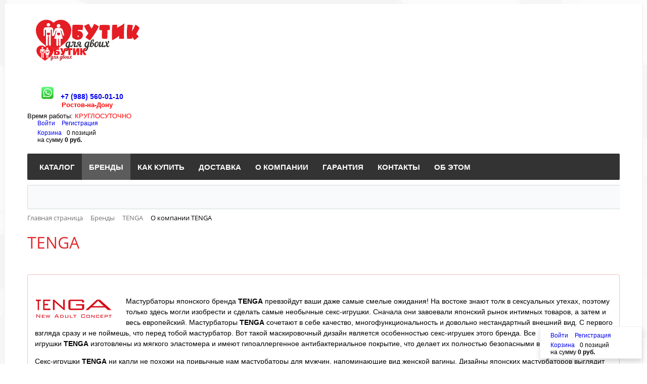

--- FILE ---
content_type: text/html; charset=UTF-8
request_url: https://sexshoprostov.ru/brandname/TENGA/about/
body_size: 45280
content:
<!DOCTYPE html>
<html xml:lang="ru" lang="ru">
<head>
<link rel="apple-touch-icon" sizes="180x180" href="/apple-touch-icon.png">
<link rel="icon" type="image/png" sizes="32x32" href="/favicon-32x32.png">
<link rel="icon" type="image/png" sizes="16x16" href="/favicon-16x16.png">
<link rel="manifest" href="/site.webmanifest">
<link rel="mask-icon" href="/safari-pinned-tab.svg" color="#5bbad5">
<meta name="msapplication-TileColor" content="#da532c">
<meta name="theme-color" content="#ffffff">
<!-- Yandex.Metrika counter -->
<noscript><div><img src="https://mc.yandex.ru/watch/80931985" style="position:absolute; left:-9999px;" alt="" /></div></noscript>
<!-- /Yandex.Metrika counter -->

<meta name="yandex-verification" content="fe37af597600ae8c" />
<link rel="stylesheet" href="/liMarquee/liMarquee.css"/>
			<link rel="stylesheet" href="/magnific-popup/magnific-popup.css" />
	<link rel="stylesheet" href="/local/jquery.arcticmodal-0.3.css">
<!-- cookie -->
<!-- modal plugin -->
<link rel="stylesheet" href="/liMarquee/liMarquee.css"/>

		<link rel="stylesheet" href="/magnific-popup/magnific-popup.css" />
	<meta http-equiv="X-UA-Compatible" content="IE=edge" />
<meta name="yandex-verification" content="3a7b155e5a822fcd" />
<meta name="yandex-verification" content="afbf59515694fb38" />
<meta name="yandex-verification" content="ea401ea19cb07b44" />
	<meta name="viewport" content="user-scalable=no, initial-scale=1.0, maximum-scale=1.0, width=device-width">
	<link rel="shortcut icon" type="image/x-icon" href="/favicon.ico" />
	<meta http-equiv="Content-Type" content="text/html; charset=UTF-8" />
<meta name="robots" content="index, follow" />
<meta name="keywords" content="секс-шоп спб, секс-шоп ростов, секс шоп, интим-товары.интернет магазины, товары для взрослых, эробутик, женское нижнее белье, магазин, игрушки для взрослых" />
<meta name="description" content="Эробутик в Санкт-Петербурге и Ростове-на-Дону" />
<script data-skip-moving="true">(function(w, d, n) {var cl = "bx-core";var ht = d.documentElement;var htc = ht ? ht.className : undefined;if (htc === undefined || htc.indexOf(cl) !== -1){return;}var ua = n.userAgent;if (/(iPad;)|(iPhone;)/i.test(ua)){cl += " bx-ios";}else if (/Windows/i.test(ua)){cl += ' bx-win';}else if (/Macintosh/i.test(ua)){cl += " bx-mac";}else if (/Linux/i.test(ua) && !/Android/i.test(ua)){cl += " bx-linux";}else if (/Android/i.test(ua)){cl += " bx-android";}cl += (/(ipad|iphone|android|mobile|touch)/i.test(ua) ? " bx-touch" : " bx-no-touch");cl += w.devicePixelRatio && w.devicePixelRatio >= 2? " bx-retina": " bx-no-retina";if (/AppleWebKit/.test(ua)){cl += " bx-chrome";}else if (/Opera/.test(ua)){cl += " bx-opera";}else if (/Firefox/.test(ua)){cl += " bx-firefox";}ht.className = htc ? htc + " " + cl : cl;})(window, document, navigator);</script>


<link href="/bitrix/css/main/bootstrap.min.css?1719573813121330" type="text/css" rel="stylesheet"/>
<link href="/bitrix/css/main/font-awesome.min.css?171957381323748" type="text/css" rel="stylesheet"/>
<link href="/bitrix/js/ui/design-tokens/dist/ui.design-tokens.min.css?171957381023463" type="text/css" rel="stylesheet"/>
<link href="/bitrix/js/ui/fonts/opensans/ui.font.opensans.min.css?17195738082320" type="text/css" rel="stylesheet"/>
<link href="/bitrix/js/main/popup/dist/main.popup.bundle.min.css?175387845028056" type="text/css" rel="stylesheet"/>
<link href="/bitrix/components/bitrix/system.show_message/templates/.default/style.min.css?171957381451" type="text/css" rel="stylesheet"/>
<link href="/bitrix/components/bitrix/sale.basket.basket.line/templates/.default/style.min.css?17555866534180" type="text/css" rel="stylesheet" data-template-style="true"/>
<link href="/bitrix/templates/rostov_bootstrap_red/components/bitrix/menu/rnd_catalog_horizontal/style.min.css?171957379910479" type="text/css" rel="stylesheet" data-template-style="true"/>
<link href="/bitrix/templates/rostov_bootstrap_red/components/bitrix/menu/rnd_catalog_horizontal/themes/black/colors.min.css?1719573799825" type="text/css" rel="stylesheet" data-template-style="true"/>
<link href="/bitrix/components/bitrix/search.title/templates/visual/style.min.css?17195738223489" type="text/css" rel="stylesheet" data-template-style="true"/>
<link href="/bitrix/components/bitrix/breadcrumb/templates/.default/style.min.css?1719573813467" type="text/css" rel="stylesheet" data-template-style="true"/>
<link href="/bitrix/templates/rostov_bootstrap_red/components/bitrix/menu/bottom_menu/style.css?1719573799542" type="text/css" rel="stylesheet" data-template-style="true"/>
<link href="/bitrix/templates/rostov_bootstrap_red/styles.css?17195737995381" type="text/css" rel="stylesheet" data-template-style="true"/>
<link href="/bitrix/templates/rostov_bootstrap_red/template_styles.css?171957379924957" type="text/css" rel="stylesheet" data-template-style="true"/>
<link href="/bitrix/templates/rostov_bootstrap_red/colors.min.css?17195737992113" type="text/css" rel="stylesheet" data-template-style="true"/>







		<title>TENGA</title>
</head>
<body class="bx-background-image bx-theme-blue" >
<div id="panel"></div>
<div class="bx-wrapper" id="bx_eshop_wrap">
	<header class="bx-header">
		<div class="bx-header-section container">
			<div class="row">
				<div class="col-lg-3 col-md-3 col-sm-4 col-xs-12">
					<div class="bx-logo">
						<a class="bx-logo-block hidden-xs" href="/">
							<img alt="Бутик-для-двоих-лого.png" src="/images/bft.svg"> <br>						</a>
						<a class="bx-logo-block hidden-lg hidden-md hidden-sm text-center" href="/">
							<img src="/include/logo_mobile.png"/>						</a>
					</div>
				</div>
				<div class="col-lg-3 col-md-3 col-sm-4 col-xs-12">
					<div class="bx-inc-orginfo">
						<div>
							<span class="bx-inc-orginfo-phone"><!--<i class="fa fa-phone"></i>--> <!--<p class="info-box-phone">
 <span style="color: #ff0000; font-size: 10pt;">+7 (900) 129-43-76</span><br>
	<span style="font-size: 10pt;">Ростов-на-Дону</span>
</p> -->
<p class="info-box-phone">
	<img width="34" alt="WhatsApp" src="/upload/medialibrary/1f3/1f32623e4f1d65989d10ade6fa12eee6.png" height="24" title="WhatsApp" align="bottom" margin-right="10px">
<a target="_blank" href="https://wa.me/7 9885600110">+7 (988) 560-01-10</a><br>
	<span style="color: #ff0000; font-size: 10pt; text-align: center;">&nbsp;&nbsp;&nbsp;&nbsp;&nbsp;&nbsp;&nbsp;&nbsp;&nbsp;&nbsp;Ростов-на-Дону</span>
</p></span>
						</div>
					</div>
				</div>
				<div class="col-lg-3 col-md-3 hidden-sm hidden-xs">
					<div class="bx-worktime">
						<div class="bx-worktime-prop">
							Время работы: <span style="color: #ff0000;">КРУГЛОСУТОЧНО</span>						</div>
					</div>
				</div>
				
				<div class="col-lg-3 col-md-3 col-sm-4 col-xs-12 hidden-xs">
					<div id="bx_basketFKauiI" class="bx-basket bx-opener"><!--'start_frame_cache_bx_basketFKauiI'--><div class="bx-hdr-profile">
	<div class="bx-basket-block">
		<i class="fa fa-user"></i>
					<a href="/login/?login=yes&backurl=%2Fbrandname%2FTENGA%2Fabout%2F">
				Войти			</a>
							<a href="/login/?register=yes&backurl=%2Fbrandname%2FTENGA%2Fabout%2F">
					Регистрация				</a>
							</div>
	<div class="bx-basket-block"><i class="fa fa-shopping-cart"></i>
			<a href="/personal/cart/">Корзина</a>0 позиций					<br />
					<span>
						на сумму <strong>0 руб.</strong>
					</span>
						</div>
</div><!--'end_frame_cache_bx_basketFKauiI'--></div>
				</div>
			</div>
			<div class="row">
				<div class="col-md-12 hidden-xs">
					<div class="bx-top-nav bx-black" id="catalog_menu_LkGdQn">
	<nav class="bx-top-nav-container" id="cont_catalog_menu_LkGdQn">
		<ul class="bx-nav-list-1-lvl" id="ul_catalog_menu_LkGdQn">
		     <!-- first level-->
						<li
				class="bx-nav-1-lvl bx-nav-list-2-col  bx-nav-parent"
				onmouseover="BX.CatalogMenu.itemOver(this);"
				onmouseout="BX.CatalogMenu.itemOut(this)"
									data-role="bx-menu-item"
								onclick="if (BX.hasClass(document.documentElement, 'bx-touch')) obj_catalog_menu_LkGdQn.clickInMobile(this, event);"
			>
				<a
					href="/catalog/"
									>
					<span>
						Каталог						<i class="fa fa-angle-down"></i>					</span>
				</a>
							<span class="bx-nav-parent-arrow" onclick="obj_catalog_menu_LkGdQn.toggleInMobile(this)"><i class="fa fa-angle-left"></i></span> <!-- for mobile -->
				<div class="bx-nav-2-lvl-container">
											<ul class="bx-nav-list-2-lvl">
						  <!-- second level-->
							<li class="bx-nav-2-lvl">
								<a
									href="/catalog/analnye_stimulyatory/"
																		data-picture=""
																	>
									<span>Анальные стимуляторы</span>
								</a>
														</li>
						  <!-- second level-->
							<li class="bx-nav-2-lvl">
								<a
									href="/catalog/batareyki/"
																		data-picture=""
																	>
									<span>Батарейки</span>
								</a>
														</li>
						  <!-- second level-->
							<li class="bx-nav-2-lvl">
								<a
									href="/catalog/bdsm/"
																		data-picture=""
																	>
									<span>БДСМ</span>
								</a>
														</li>
						  <!-- second level-->
							<li class="bx-nav-2-lvl">
								<a
									href="/catalog/belye/"
																		data-picture=""
																	>
									<span>Бельё</span>
								</a>
														</li>
						  <!-- second level-->
							<li class="bx-nav-2-lvl">
								<a
									href="/catalog/vaginy_i_masturbatory/"
																		data-picture=""
																	>
									<span>Вагины и мастурбаторы</span>
								</a>
														</li>
						  <!-- second level-->
							<li class="bx-nav-2-lvl">
								<a
									href="/catalog/vibratory/"
																		data-picture=""
																	>
									<span>Вибраторы</span>
								</a>
														</li>
						  <!-- second level-->
							<li class="bx-nav-2-lvl">
								<a
									href="/catalog/vibroyaytsa/"
																		data-picture=""
																	>
									<span>Виброяйца</span>
								</a>
														</li>
						  <!-- second level-->
							<li class="bx-nav-2-lvl">
								<a
									href="/catalog/igry_eroticheskie/"
																		data-picture=""
																	>
									<span>Игры эротические</span>
								</a>
														</li>
						  <!-- second level-->
							<li class="bx-nav-2-lvl">
								<a
									href="/catalog/klitoralnye_stimulyatory/"
																		data-picture=""
																	>
									<span>Клиторальные стимуляторы</span>
								</a>
														</li>
						  <!-- second level-->
							<li class="bx-nav-2-lvl">
								<a
									href="/catalog/knigi/"
																		data-picture=""
																	>
									<span>Книги</span>
								</a>
														</li>
						  <!-- second level-->
							<li class="bx-nav-2-lvl">
								<a
									href="/catalog/koltsa_i_nasadki/"
																		data-picture=""
																	>
									<span>Кольца и насадки</span>
								</a>
														</li>
						  <!-- second level-->
							<li class="bx-nav-2-lvl">
								<a
									href="/catalog/krasota_i_zdorove/"
																		data-picture=""
																	>
									<span>Красота и здоровье</span>
								</a>
														</li>
						  <!-- second level-->
							<li class="bx-nav-2-lvl">
								<a
									href="/catalog/kukly/"
																		data-picture=""
																	>
									<span>Куклы</span>
								</a>
														</li>
						  <!-- second level-->
							<li class="bx-nav-2-lvl">
								<a
									href="/catalog/massazhnye_masla_i_svechi/"
																		data-picture=""
																	>
									<span>Массажные масла и свечи</span>
								</a>
														</li>
						  <!-- second level-->
							<li class="bx-nav-2-lvl">
								<a
									href="/catalog/mebel_dlya_seksa/"
																		data-picture=""
																	>
									<span>Мебель для секса</span>
								</a>
														</li>
						  <!-- second level-->
							<li class="bx-nav-2-lvl">
								<a
									href="/catalog/minivibratory/"
																		data-picture=""
																	>
									<span>Минивибраторы</span>
								</a>
														</li>
						  <!-- second level-->
							<li class="bx-nav-2-lvl">
								<a
									href="/catalog/pompy_muzhskie/"
																		data-picture=""
																	>
									<span>Помпы мужские</span>
								</a>
														</li>
						  <!-- second level-->
							<li class="bx-nav-2-lvl">
								<a
									href="/catalog/prezervativy/"
																		data-picture=""
																	>
									<span>Презервативы</span>
								</a>
														</li>
												</ul>
											<ul class="bx-nav-list-2-lvl">
						  <!-- second level-->
							<li class="bx-nav-2-lvl">
								<a
									href="/catalog/seks_mashiny/"
																		data-picture=""
																	>
									<span>Секс-машины</span>
								</a>
														</li>
						  <!-- second level-->
							<li class="bx-nav-2-lvl">
								<a
									href="/catalog/smazki/"
																		data-picture=""
																	>
									<span>Смазки</span>
								</a>
														</li>
						  <!-- second level-->
							<li class="bx-nav-2-lvl">
								<a
									href="/catalog/stimulyatory_dlya_grudi/"
																		data-picture=""
																	>
									<span>Стимуляторы для груди</span>
								</a>
														</li>
						  <!-- second level-->
							<li class="bx-nav-2-lvl">
								<a
									href="/catalog/strapony/"
																		data-picture=""
																	>
									<span>Страпоны</span>
								</a>
														</li>
						  <!-- second level-->
							<li class="bx-nav-2-lvl">
								<a
									href="/catalog/falloimitatory/"
																		data-picture=""
																	>
									<span>Фаллоимитаторы</span>
								</a>
														</li>
						  <!-- second level-->
							<li class="bx-nav-2-lvl">
								<a
									href="/catalog/feromony/"
																		data-picture=""
																	>
									<span>Феромоны</span>
								</a>
														</li>
						  <!-- second level-->
							<li class="bx-nav-2-lvl">
								<a
									href="/catalog/shariki_vaginalnye/"
																		data-picture=""
																	>
									<span>Шарики вагинальные</span>
								</a>
														</li>
						  <!-- second level-->
							<li class="bx-nav-2-lvl">
								<a
									href="/catalog/ekstendery/"
																		data-picture=""
																	>
									<span>Экстендеры</span>
								</a>
														</li>
						  <!-- second level-->
							<li class="bx-nav-2-lvl">
								<a
									href="/catalog/elektrostimulyatory/"
																		data-picture=""
																	>
									<span>Электростимуляторы</span>
								</a>
														</li>
						  <!-- second level-->
							<li class="bx-nav-2-lvl">
								<a
									href="/catalog/eroticheskie_suveniry/"
																		data-picture=""
																	>
									<span>Эротические сувениры</span>
								</a>
														</li>
						  <!-- second level-->
							<li class="bx-nav-2-lvl">
								<a
									href="/catalog/bady/"
																		data-picture=""
																	>
									<span>БАДы</span>
								</a>
														</li>
												</ul>
														</div>
						</li>
		     <!-- first level-->
						<li
				class="bx-nav-1-lvl bx-nav-list-0-col bx-active"
				onmouseover="BX.CatalogMenu.itemOver(this);"
				onmouseout="BX.CatalogMenu.itemOut(this)"
								onclick="if (BX.hasClass(document.documentElement, 'bx-touch')) obj_catalog_menu_LkGdQn.clickInMobile(this, event);"
			>
				<a
					href="/brandname/"
									>
					<span>
						Бренды											</span>
				</a>
						</li>
		     <!-- first level-->
						<li
				class="bx-nav-1-lvl bx-nav-list-0-col "
				onmouseover="BX.CatalogMenu.itemOver(this);"
				onmouseout="BX.CatalogMenu.itemOut(this)"
								onclick="if (BX.hasClass(document.documentElement, 'bx-touch')) obj_catalog_menu_LkGdQn.clickInMobile(this, event);"
			>
				<a
					href="/about/howto/"
									>
					<span>
						Как купить											</span>
				</a>
						</li>
		     <!-- first level-->
						<li
				class="bx-nav-1-lvl bx-nav-list-0-col "
				onmouseover="BX.CatalogMenu.itemOver(this);"
				onmouseout="BX.CatalogMenu.itemOut(this)"
								onclick="if (BX.hasClass(document.documentElement, 'bx-touch')) obj_catalog_menu_LkGdQn.clickInMobile(this, event);"
			>
				<a
					href="/about/delivery/"
									>
					<span>
						Доставка											</span>
				</a>
						</li>
		     <!-- first level-->
						<li
				class="bx-nav-1-lvl bx-nav-list-0-col "
				onmouseover="BX.CatalogMenu.itemOver(this);"
				onmouseout="BX.CatalogMenu.itemOut(this)"
								onclick="if (BX.hasClass(document.documentElement, 'bx-touch')) obj_catalog_menu_LkGdQn.clickInMobile(this, event);"
			>
				<a
					href="/about/"
									>
					<span>
						О компании											</span>
				</a>
						</li>
		     <!-- first level-->
						<li
				class="bx-nav-1-lvl bx-nav-list-0-col "
				onmouseover="BX.CatalogMenu.itemOver(this);"
				onmouseout="BX.CatalogMenu.itemOut(this)"
								onclick="if (BX.hasClass(document.documentElement, 'bx-touch')) obj_catalog_menu_LkGdQn.clickInMobile(this, event);"
			>
				<a
					href="/about/guaranty/"
									>
					<span>
						Гарантия											</span>
				</a>
						</li>
		     <!-- first level-->
						<li
				class="bx-nav-1-lvl bx-nav-list-0-col "
				onmouseover="BX.CatalogMenu.itemOver(this);"
				onmouseout="BX.CatalogMenu.itemOut(this)"
								onclick="if (BX.hasClass(document.documentElement, 'bx-touch')) obj_catalog_menu_LkGdQn.clickInMobile(this, event);"
			>
				<a
					href="/about/contacts/"
									>
					<span>
						Контакты											</span>
				</a>
						</li>
		     <!-- first level-->
						<li
				class="bx-nav-1-lvl bx-nav-list-0-col "
				onmouseover="BX.CatalogMenu.itemOver(this);"
				onmouseout="BX.CatalogMenu.itemOut(this)"
								onclick="if (BX.hasClass(document.documentElement, 'bx-touch')) obj_catalog_menu_LkGdQn.clickInMobile(this, event);"
			>
				<a
					href="/news/"
									>
					<span>
						Об Этом											</span>
				</a>
						</li>
				</ul>
		<div style="clear: both;"></div>
	</nav>
</div>

				</div>
			</div>
						<div class="row">
				<div class="col-lg-12">
					<div id="search" class="bx-searchtitle">
	<form action="/catalog/">
		<div class="bx-input-group">
			<input id="title-search-input" type="text" name="q" value="" autocomplete="off" class="bx-form-control"/>
			<span class="bx-input-group-btn">
				<button class="btn btn-default" type="submit" name="s"><i class="fa fa-search"></i></button>
			</span>
		</div>
	</form>
</div>
				</div>
			</div>
			
						<div class="row">
				<div class="col-lg-12" id="navigation">
					<div class="bx-breadcrumb" itemscope itemtype="http://schema.org/BreadcrumbList">
			<div class="bx-breadcrumb-item" id="bx_breadcrumb_0" itemprop="itemListElement" itemscope itemtype="http://schema.org/ListItem">
				
				<a href="/" title="Главная страница" itemprop="item">
					<span itemprop="name">Главная страница</span>
				</a>
				<meta itemprop="position" content="1" />
			</div>
			<div class="bx-breadcrumb-item" id="bx_breadcrumb_1" itemprop="itemListElement" itemscope itemtype="http://schema.org/ListItem">
				<i class="fa fa-angle-right"></i>
				<a href="/brandname/" title="Бренды" itemprop="item">
					<span itemprop="name">Бренды</span>
				</a>
				<meta itemprop="position" content="2" />
			</div>
			<div class="bx-breadcrumb-item" id="bx_breadcrumb_2" itemprop="itemListElement" itemscope itemtype="http://schema.org/ListItem">
				<i class="fa fa-angle-right"></i>
				<a href="/brandname/TENGA/" title="TENGA" itemprop="item">
					<span itemprop="name">TENGA</span>
				</a>
				<meta itemprop="position" content="3" />
			</div>
			<div class="bx-breadcrumb-item">
				<i class="fa fa-angle-right"></i>
				<span>О компании TENGA</span>
			</div><div style="clear:both"></div></div>				</div>
			</div>
			<h1 class="bx-title dbg_title" id="pagetitle">TENGA</h1>
					</div>
	</header>

	<div class="workarea">
		<div class="container bx-content-seection">
			<div class="row">
							<div class="bx-content col-md-9 col-sm-8"><div class="info-box-franchise">
 <br>
	<p>
 <img alt="TENGA" src="/upload/medialibrary/10b/10b865010ac01ef48d18a709e5266c37.png" title="TENGA" align="left">Мастурбаторы японского бренда <b>TENGA</b> превзойдут ваши даже самые смелые ожидания! На востоке знают толк в сексуальных утехах, поэтому только здесь могли изобрести и сделать самые необычные секс-игрушки. Сначала они завоевали японский рынок интимных товаров, а затем и весь европейский. Мастурбаторы&nbsp;<b>TENGA</b>&nbsp;сочетают в себе качество, многофункциональность и довольно нестандартный внешний вид. С первого взгляда сразу и не поймешь, что перед тобой мастурбатор. Вот такой маскировочный дизайн является особенностью секс-игрушек этого бренда. Все игрушки&nbsp;<b>TENGA</b>&nbsp;изготовлены из мягкого эластомера и имеют гипоаллергенное антибактериальное покрытие, что делает их полностью безопасными в использовании.
	</p>
	<p>
		 Секс-игрушки&nbsp;<b>TENGA</b>&nbsp;ни капли не похожи на привычные нам мастурбаторы для мужчин, напоминающие вид женской вагины. Дизайны японских мастурбаторов выглядит фантастически! Также компания Tenga придумала одноразовые мастурбаторы. Благодаря такому изобретению люди могут попробовать на себе всю прелесть такой секс-игрушки, а затем решить для себя, есть ли смысл приобретать многоразовые изделия такого типа. Все очень по-японски продумано и целесообразно.
	</p>
	<p>
		 Модельный ряд очень многообразен. Чего только стоит линейка мастурбаторов <b>Tenga Egg</b>! Они имеют вид яйца, выглядят очень интересно, даже тяжело представить, как такую игрушку можно использовать в сексуальных играх. Секрет этого изделия заключается в материале —&nbsp;он может растягиваться в 10 раз. Мастурбаторы-яйца различаются своей текстурой, поэтому мы рекомендуем вам попробовать их все, чтобы на себе испробовать всю палитру ярких сексуальных ощущений.
	</p>
	<p>
		 Отдельное внимание следует обратить на линейку <b>Tenga 3D</b>. Мастурбаторы из этой линейки имеют разные космические формы и фактуры. Выбирайте любую! Все ни по-своему прекрасны. Перед использованием не забудьте его вывернуть обратной стороной, добавить лубрикант. После этих двух несложных манипуляций будьте готовы погрузиться в мир неизведанных удовольствий, из которого вам не захочется возвращаться, как можно дольше.<br>
	</p>
	<p>
 <img alt="TENGA" src="/upload/medialibrary/fa5/fa5ba54bbb023c30c70b1696a6a2c7cc.jpg" title="TENGA"><br>
	</p>
</div>
<p class="page-title-2">
	 У нас вы можете приобрести товары TENGA
</p>
 
<p><font class="errortext">Неверный информационный блок</font></p><p style="text-align: right;">
 <a href="/brandname/DD/" class="btn btn-default btn-sm">Перейти к товарам TENGA</a>
</p>
<p>
 <br>
</p>					</div>
										<div class="sidebar col-md-3 col-sm-4">
						
<div class="bx-sidebar-block">
	
</div>


<div class="bx-sidebar-block hidden-xs">
	<div class="bx-wt">
 <a href="/catalog/eroticon_8/"><img width="245" alt="Фригидных женщин не бывает" src="/upload/medialibrary/781/781d0aea688577da5e5c5b848a2bd346.jpg" height="368" title="Фригидных женщин не бывает"></a>
</div>
<br>
<a href="/brandname/eroticon/" title="" target="_self">
<div class="xmarket-adv-block" style="background-image: url(/images/eroticon_rec.svg)">
</div></a></div>
<div class="bx-sidebar-block hidden-xs">
	<div class="bx-wt">
 <a href="/catalog/knigi/kniga_eroticon_sekslikbez_vse_o_sekse_i_seks_igrushkakh_tom_i/"><img width="245" src="/upload/medialibrary/5b8/5b82c027663cf763d10658e9ea578f90.jpg" height="368" alt="Эротикон СексЛикбез" title="Эротикон СексЛикбез"></a>
</div></div>
<div class="bx-sidebar-block hidden-xs">
	<div class="bx-wt">
 <a href="/brandname/Passion/"><img width="245" alt="PASSION" src="/upload/medialibrary/86f/86f6f9a7784d513a48fe291a068a7f7e.jpg" height="368" title="PASSION"></a>
</div></div>					</div><!--// sidebar -->
									</div><!--//row-->
							</div><!--//container bx-content-seection-->
		</div><!--//workarea-->

		<footer class="bx-footer">
			<div class="bx-footer-line">
				<div class="bx-footer-section container">
					
				</div>
			</div>
			<div class="bx-footer-section container bx-center-section">
				<div class="col-sm-5 col-md-3 col-md-push-6">
					<h4 class="bx-block-title">О компании</h4>
					<nav class="bx-inclinksfooter-container">
	<ul class="bx-inclinksfooter-list">
									<li class="bx-inclinksfooter-item"><a href="/news/">Новости</a></li>
												<li class="bx-inclinksfooter-item"><a href="/about/howto/">Как купить</a></li>
												<li class="bx-inclinksfooter-item"><a href="/about/delivery/">Доставка</a></li>
												<li class="bx-inclinksfooter-item"><a href="/about/">О компании</a></li>
												<li class="bx-inclinksfooter-item"><a href="/about/guaranty/">Гарантия</a></li>
												<li class="bx-inclinksfooter-item"><a href="/about/contacts/">Контакты</a></li>
						</ul>
</nav>				</div>
				<div class="col-sm-5 col-md-3">
					<h4 class="bx-block-title">мы предлагаем</h4>
					<nav class="bx-inclinksfooter-container">
	<ul class="bx-inclinksfooter-list">
									<li class="bx-inclinksfooter-item"><a href="/catalog/">Каталог товаров</a></li>
												<li class="bx-inclinksfooter-item"><a href="/about/franshiza">Франшиза</a></li>
												<li class="bx-inclinksfooter-item"><a href="/store">Бутики</a></li>
												<li class="bx-inclinksfooter-item"><a href="/brandname/">Бренды</a></li>
												<li class="bx-inclinksfooter-item"><a href="/erolikbez">Эроликбез</a></li>
												<li class="bx-inclinksfooter-item"><a href="https://xmarket.ru">Оптовикам</a></li>
						</ul>
</nav>				</div>
				<div class="col-sm-5 col-md-3 col-md-push-3">
					<div style="padding: 0px;background:">
						
<div class="bx-block-title">
	ИНФОРМАЦИЯ
</div>
<br>
<p><font size="3" color="#ff0000">
	Весь товар в наличии.</font>
</p>
<p>
	Информация на сайте не является публичной офертой.
</p>
<p>
	Указанные цены действуют только при оформлении заказа через интернет-магазин.
</p>
					</div>
					<div id="bx-composite-banner" style="padding-top: 20px"></div>
				</div>
				<div class="col-sm-5 col-md-3 col-md-pull-9">
					<div class="bx-inclogofooter">
						<div class="bx-inclogofooter-block">
							<a class="bx-inclogofooter-logo" href="/">
								<img src="/include/logo_mobile.png"/>							</a>
						</div>
						<div class="bx-inclogofooter-block">
							<div class="bx-inclogofooter-tel"><!--<p class="info-box-phone">
 <span style="color: #ff0000; font-size: 10pt;">+7 (900) 129-43-76</span><br>
	<span style="font-size: 10pt;">Ростов-на-Дону</span>
</p> -->
<p class="info-box-phone">
	<img width="34" alt="WhatsApp" src="/upload/medialibrary/1f3/1f32623e4f1d65989d10ade6fa12eee6.png" height="24" title="WhatsApp" align="bottom" margin-right="10px">
<a target="_blank" href="https://wa.me/7 9885600110">+7 (988) 560-01-10</a><br>
	<span style="color: #ff0000; font-size: 10pt; text-align: center;">&nbsp;&nbsp;&nbsp;&nbsp;&nbsp;&nbsp;&nbsp;&nbsp;&nbsp;&nbsp;Ростов-на-Дону</span>
</p></div>
							<div class="bx-inclogofooter-worktime">Время работы:<span style="color: #ff0000;">&#8195;КРУГЛОСУТОЧНО</span></div>
						</div>
						<div>
							<a href="/personal/">Персональный раздел</a>						</div>
					</div>
				</div>
			</div>
			<div class="bx-footer-bottomline">
				<div class="bx-footer-section container">
					<div class="col-sm-6"><!-- <img width="50" src="/include/18.png" height="50" align="left"> --> Сайт предназначен для лиц, достигших 18-ти летнего возраста.<br>Copyright © V.R.K. &amp; V.V.Y. 1999-2021. Все права защищены</div>
					<div class="col-sm-6 bx-up"><a href="javascript:void(0)" data-role="eshopUpButton"><i class="fa fa-caret-up"></i> Наверх</a></div>
				</div>
			</div>


		</footer>
		<div class="col-xs-12 hidden-lg hidden-md hidden-sm">
			<div id="bx_basketT0kNhm" class="bx-basket-fixed right bottom"><!--'start_frame_cache_bx_basketT0kNhm'--><div class="bx-hdr-profile">
	<div class="bx-basket-block">
		<i class="fa fa-user"></i>
					<a href="/login/?login=yes&backurl=%2Fbrandname%2FTENGA%2Fabout%2F">
				Войти			</a>
							<a href="/login/?register=yes&backurl=%2Fbrandname%2FTENGA%2Fabout%2F">
					Регистрация				</a>
							</div>
	<div class="bx-basket-block"><i class="fa fa-shopping-cart"></i>
			<a href="/personal/cart/">Корзина</a>0 позиций					<br class="hidden-xs"/>
					<span>
						на сумму <strong>0 руб.</strong>
					</span>
						</div>
</div><!--'end_frame_cache_bx_basketT0kNhm'--></div>
		</div>
	</div> <!-- //bx-wrapper -->


<script type="text/javascript" >
   (function(m,e,t,r,i,k,a){m[i]=m[i]||function(){(m[i].a=m[i].a||[]).push(arguments)};
   m[i].l=1*new Date();k=e.createElement(t),a=e.getElementsByTagName(t)[0],k.async=1,k.src=r,a.parentNode.insertBefore(k,a)})
   (window, document, "script", "https://mc.yandex.ru/metrika/tag.js", "ym");

   ym(80931985, "init", {
        clickmap:true,
        trackLinks:true,
        accurateTrackBounce:true
   });
</script>
<script type="text/javascript" src="/liMarquee/jquery-1.8.3.min.js"></script>
<script type="text/javascript" src="/liMarquee/jquery.liMarquee.js"></script>
<script src="/magnific-popup/jquery.magnific-popup.js"></script>


<script src="https://code.jquery.com/jquery-1.10.2.js"></script>
<script src="https://yandex.st/jquery/cookie/1.0/jquery.cookie.min.js"></script>
<script src="/local/jquery.arcticmodal-0.3.min.js"></script>


<script type="text/javascript" src="/liMarquee/jquery.liMarquee.js"></script>
<script src="/magnific-popup/jquery.magnific-popup.js"></script>


<script type="text/javascript">
$(window).load(function(){
$('.str').liMarquee();
});
</script>

<script>
$(document).ready(function() {
	$('.popup-youtube, .popup-vimeo, .popup-gmaps').magnificPopup({
		disableOn: 700,
		type: 'iframe',
		mainClass: 'mfp-fade',
		removalDelay: 160,
		preloader: false,

		fixedContentPos: false
	});
});
	</script>


<script>if(!window.BX)window.BX={};if(!window.BX.message)window.BX.message=function(mess){if(typeof mess==='object'){for(let i in mess) {BX.message[i]=mess[i];} return true;}};</script>
<script>(window.BX||top.BX).message({"JS_CORE_LOADING":"Загрузка...","JS_CORE_NO_DATA":"- Нет данных -","JS_CORE_WINDOW_CLOSE":"Закрыть","JS_CORE_WINDOW_EXPAND":"Развернуть","JS_CORE_WINDOW_NARROW":"Свернуть в окно","JS_CORE_WINDOW_SAVE":"Сохранить","JS_CORE_WINDOW_CANCEL":"Отменить","JS_CORE_WINDOW_CONTINUE":"Продолжить","JS_CORE_H":"ч","JS_CORE_M":"м","JS_CORE_S":"с","JSADM_AI_HIDE_EXTRA":"Скрыть лишние","JSADM_AI_ALL_NOTIF":"Показать все","JSADM_AUTH_REQ":"Требуется авторизация!","JS_CORE_WINDOW_AUTH":"Войти","JS_CORE_IMAGE_FULL":"Полный размер"});</script><script src="/bitrix/js/main/core/core.min.js?1768470665242882"></script><script>BX.Runtime.registerExtension({"name":"main.core","namespace":"BX","loaded":true});</script>
<script>BX.setJSList(["\/bitrix\/js\/main\/core\/core_ajax.js","\/bitrix\/js\/main\/core\/core_promise.js","\/bitrix\/js\/main\/polyfill\/promise\/js\/promise.js","\/bitrix\/js\/main\/loadext\/loadext.js","\/bitrix\/js\/main\/loadext\/extension.js","\/bitrix\/js\/main\/polyfill\/promise\/js\/promise.js","\/bitrix\/js\/main\/polyfill\/find\/js\/find.js","\/bitrix\/js\/main\/polyfill\/includes\/js\/includes.js","\/bitrix\/js\/main\/polyfill\/matches\/js\/matches.js","\/bitrix\/js\/ui\/polyfill\/closest\/js\/closest.js","\/bitrix\/js\/main\/polyfill\/fill\/main.polyfill.fill.js","\/bitrix\/js\/main\/polyfill\/find\/js\/find.js","\/bitrix\/js\/main\/polyfill\/matches\/js\/matches.js","\/bitrix\/js\/main\/polyfill\/core\/dist\/polyfill.bundle.js","\/bitrix\/js\/main\/core\/core.js","\/bitrix\/js\/main\/polyfill\/intersectionobserver\/js\/intersectionobserver.js","\/bitrix\/js\/main\/lazyload\/dist\/lazyload.bundle.js","\/bitrix\/js\/main\/polyfill\/core\/dist\/polyfill.bundle.js","\/bitrix\/js\/main\/parambag\/dist\/parambag.bundle.js"]);
</script>
<script>BX.Runtime.registerExtension({"name":"pull.protobuf","namespace":"BX","loaded":true});</script>
<script>BX.Runtime.registerExtension({"name":"rest.client","namespace":"window","loaded":true});</script>
<script>(window.BX||top.BX).message({"pull_server_enabled":"N","pull_config_timestamp":1690968798,"shared_worker_allowed":"Y","pull_guest_mode":"N","pull_guest_user_id":0,"pull_worker_mtime":1744711641});(window.BX||top.BX).message({"PULL_OLD_REVISION":"Для продолжения корректной работы с сайтом необходимо перезагрузить страницу."});</script>
<script>BX.Runtime.registerExtension({"name":"pull.client","namespace":"BX","loaded":true});</script>
<script>BX.Runtime.registerExtension({"name":"pull","namespace":"window","loaded":true});</script>
<script>BX.Runtime.registerExtension({"name":"ui.design-tokens","namespace":"window","loaded":true});</script>
<script>BX.Runtime.registerExtension({"name":"ui.fonts.opensans","namespace":"window","loaded":true});</script>
<script>BX.Runtime.registerExtension({"name":"main.popup","namespace":"BX.Main","loaded":true});</script>
<script>BX.Runtime.registerExtension({"name":"popup","namespace":"window","loaded":true});</script>
<script>(window.BX||top.BX).message({"LANGUAGE_ID":"ru","FORMAT_DATE":"DD.MM.YYYY","FORMAT_DATETIME":"DD.MM.YYYY HH:MI:SS","COOKIE_PREFIX":"BITRIX_SM","SERVER_TZ_OFFSET":"10800","UTF_MODE":"Y","SITE_ID":"SR","SITE_DIR":"\/","USER_ID":"","SERVER_TIME":1768613720,"USER_TZ_OFFSET":0,"USER_TZ_AUTO":"Y","bitrix_sessid":"d05fdbb3e920682eddbdec066d08a692"});</script><script src="/bitrix/js/pull/protobuf/protobuf.js?1719573807274055"></script>
<script src="/bitrix/js/pull/protobuf/model.min.js?171957380714190"></script>
<script src="/bitrix/js/rest/client/rest.client.min.js?17195738119240"></script>
<script src="/bitrix/js/pull/client/pull.client.min.js?174603119449849"></script>
<script src="/bitrix/js/main/popup/dist/main.popup.bundle.min.js?176847066567515"></script>
<script>
					if (Intl && Intl.DateTimeFormat)
					{
						const timezone = Intl.DateTimeFormat().resolvedOptions().timeZone;
						document.cookie = "BITRIX_SM_TZ=" + timezone + "; path=/; expires=Fri, 01 Jan 2027 00:00:00 +0300";
						
					}
				</script>
<script>
					(function () {
						"use strict";

						var counter = function ()
						{
							var cookie = (function (name) {
								var parts = ("; " + document.cookie).split("; " + name + "=");
								if (parts.length == 2) {
									try {return JSON.parse(decodeURIComponent(parts.pop().split(";").shift()));}
									catch (e) {}
								}
							})("BITRIX_CONVERSION_CONTEXT_SR");

							if (cookie && cookie.EXPIRE >= BX.message("SERVER_TIME"))
								return;

							var request = new XMLHttpRequest();
							request.open("POST", "/bitrix/tools/conversion/ajax_counter.php", true);
							request.setRequestHeader("Content-type", "application/x-www-form-urlencoded");
							request.send(
								"SITE_ID="+encodeURIComponent("SR")+
								"&sessid="+encodeURIComponent(BX.bitrix_sessid())+
								"&HTTP_REFERER="+encodeURIComponent(document.referrer)
							);
						};

						if (window.frameRequestStart === true)
							BX.addCustomEvent("onFrameDataReceived", counter);
						else
							BX.ready(counter);
					})();
				</script>



<script src="/bitrix/components/bitrix/sale.basket.basket.line/templates/.default/script.min.js?17195738203876"></script>
<script src="/bitrix/templates/rostov_bootstrap_red/components/bitrix/menu/rnd_catalog_horizontal/script.min.js?17195737994034"></script>
<script src="/bitrix/components/bitrix/search.title/script.min.js?17684706146573"></script>

<script>
var bx_basketFKauiI = new BitrixSmallCart;
</script>
<script>bx_basketFKauiI.currentUrl = '%2Fbrandname%2FTENGA%2Fabout%2F';</script><script>
	bx_basketFKauiI.siteId       = 'SR';
	bx_basketFKauiI.cartId       = 'bx_basketFKauiI';
	bx_basketFKauiI.ajaxPath     = '/bitrix/components/bitrix/sale.basket.basket.line/ajax.php';
	bx_basketFKauiI.templateName = '.default';
	bx_basketFKauiI.arParams     =  {'PATH_TO_BASKET':'/personal/cart/','PATH_TO_PERSONAL':'/personal/','SHOW_PERSONAL_LINK':'N','SHOW_NUM_PRODUCTS':'Y','SHOW_TOTAL_PRICE':'Y','SHOW_PRODUCTS':'N','POSITION_FIXED':'N','SHOW_AUTHOR':'Y','PATH_TO_REGISTER':'/login/','PATH_TO_PROFILE':'/personal/','COMPONENT_TEMPLATE':'.default','PATH_TO_ORDER':'/personal/order/make/','SHOW_EMPTY_VALUES':'Y','SHOW_DELAY':'N','SHOW_NOTAVAIL':'N','SHOW_SUBSCRIBE':'N','SHOW_IMAGE':'Y','SHOW_PRICE':'Y','SHOW_SUMMARY':'Y','POSITION_HORIZONTAL':'right','POSITION_VERTICAL':'top','HIDE_ON_BASKET_PAGES':'Y','PATH_TO_AUTHORIZE':'/login/','SHOW_REGISTRATION':'Y','MAX_IMAGE_SIZE':'70','COMPOSITE_FRAME_MODE':'A','COMPOSITE_FRAME_TYPE':'AUTO','CACHE_TYPE':'A','AJAX':'N','~PATH_TO_BASKET':'/personal/cart/','~PATH_TO_PERSONAL':'/personal/','~SHOW_PERSONAL_LINK':'N','~SHOW_NUM_PRODUCTS':'Y','~SHOW_TOTAL_PRICE':'Y','~SHOW_PRODUCTS':'N','~POSITION_FIXED':'N','~SHOW_AUTHOR':'Y','~PATH_TO_REGISTER':'/login/','~PATH_TO_PROFILE':'/personal/','~COMPONENT_TEMPLATE':'.default','~PATH_TO_ORDER':'/personal/order/make/','~SHOW_EMPTY_VALUES':'Y','~SHOW_DELAY':'N','~SHOW_NOTAVAIL':'N','~SHOW_SUBSCRIBE':'N','~SHOW_IMAGE':'Y','~SHOW_PRICE':'Y','~SHOW_SUMMARY':'Y','~POSITION_HORIZONTAL':'right','~POSITION_VERTICAL':'top','~HIDE_ON_BASKET_PAGES':'Y','~PATH_TO_AUTHORIZE':'/login/','~SHOW_REGISTRATION':'Y','~MAX_IMAGE_SIZE':'70','~COMPOSITE_FRAME_MODE':'A','~COMPOSITE_FRAME_TYPE':'AUTO','~CACHE_TYPE':'A','~AJAX':'N','cartId':'bx_basketFKauiI'}; // TODO \Bitrix\Main\Web\Json::encode
	bx_basketFKauiI.closeMessage = 'Скрыть';
	bx_basketFKauiI.openMessage  = 'Раскрыть';
	bx_basketFKauiI.activate();
</script><script>
	BX.ready(function () {
		window.obj_catalog_menu_LkGdQn = new BX.Main.MenuComponent.CatalogHorizontal('catalog_menu_LkGdQn', {'1326689376':{'PICTURE':'','DESC':''},'80580925':{'PICTURE':'','DESC':''},'2973287840':{'PICTURE':'','DESC':''},'1269813965':{'PICTURE':'','DESC':''},'3102605649':{'PICTURE':'','DESC':''},'1536940057':{'PICTURE':'','DESC':''},'1019393087':{'PICTURE':'','DESC':''},'2893494449':{'PICTURE':'','DESC':''},'3395091975':{'PICTURE':'','DESC':''},'1232049883':{'PICTURE':'','DESC':''},'1709330636':{'PICTURE':'','DESC':''},'1626270089':{'PICTURE':'','DESC':''},'988861004':{'PICTURE':'','DESC':''},'2655830884':{'PICTURE':'','DESC':''},'2284216409':{'PICTURE':'','DESC':''},'20072951':{'PICTURE':'','DESC':''},'4262285604':{'PICTURE':'','DESC':''},'2247002830':{'PICTURE':'','DESC':''},'1829677324':{'PICTURE':'','DESC':''},'1138827565':{'PICTURE':'','DESC':''},'241559158':{'PICTURE':'','DESC':''},'1869312507':{'PICTURE':'','DESC':''},'992557810':{'PICTURE':'','DESC':''},'1218790790':{'PICTURE':'','DESC':''},'3474275898':{'PICTURE':'','DESC':''},'2782740474':{'PICTURE':'','DESC':''},'2366922485':{'PICTURE':'','DESC':''},'3551131705':{'PICTURE':'','DESC':''},'24733308':{'PICTURE':'','DESC':''},'1270235231':{'PICTURE':'','DESC':''},'2009435312':{'PICTURE':'','DESC':''},'3093538711':{'PICTURE':'','DESC':''},'75847116':{'PICTURE':'','DESC':''},'1430168220':{'PICTURE':'','DESC':''},'1211726747':{'PICTURE':'','DESC':''},'3493504215':{'PICTURE':'','DESC':''},'2478813668':{'PICTURE':'','DESC':''}});
	});
</script><script>
	BX.ready(function(){
		new JCTitleSearch({
			'AJAX_PAGE' : '/brandname/TENGA/about/',
			'CONTAINER_ID': 'search',
			'INPUT_ID': 'title-search-input',
			'MIN_QUERY_LEN': 2
		});
	});
</script>

<script>
var bx_basketT0kNhm = new BitrixSmallCart;
</script>
<script>bx_basketT0kNhm.currentUrl = '%2Fbrandname%2FTENGA%2Fabout%2F';</script><script>
	bx_basketT0kNhm.siteId       = 'SR';
	bx_basketT0kNhm.cartId       = 'bx_basketT0kNhm';
	bx_basketT0kNhm.ajaxPath     = '/bitrix/components/bitrix/sale.basket.basket.line/ajax.php';
	bx_basketT0kNhm.templateName = '.default';
	bx_basketT0kNhm.arParams     =  {'PATH_TO_BASKET':'/personal/cart/','PATH_TO_PERSONAL':'/personal/','SHOW_PERSONAL_LINK':'N','SHOW_NUM_PRODUCTS':'Y','SHOW_TOTAL_PRICE':'Y','SHOW_PRODUCTS':'N','POSITION_FIXED':'Y','POSITION_HORIZONTAL':'right','POSITION_VERTICAL':'bottom','SHOW_AUTHOR':'Y','PATH_TO_REGISTER':'/login/','PATH_TO_PROFILE':'/personal/','CACHE_TYPE':'A','PATH_TO_ORDER':'/personal/order/make/','HIDE_ON_BASKET_PAGES':'Y','SHOW_EMPTY_VALUES':'Y','SHOW_REGISTRATION':'Y','PATH_TO_AUTHORIZE':'/login/','SHOW_DELAY':'Y','SHOW_NOTAVAIL':'Y','SHOW_IMAGE':'Y','SHOW_PRICE':'Y','SHOW_SUMMARY':'Y','MAX_IMAGE_SIZE':'70','AJAX':'N','~PATH_TO_BASKET':'/personal/cart/','~PATH_TO_PERSONAL':'/personal/','~SHOW_PERSONAL_LINK':'N','~SHOW_NUM_PRODUCTS':'Y','~SHOW_TOTAL_PRICE':'Y','~SHOW_PRODUCTS':'N','~POSITION_FIXED':'Y','~POSITION_HORIZONTAL':'right','~POSITION_VERTICAL':'bottom','~SHOW_AUTHOR':'Y','~PATH_TO_REGISTER':'/login/','~PATH_TO_PROFILE':'/personal/','~CACHE_TYPE':'A','~PATH_TO_ORDER':'/personal/order/make/','~HIDE_ON_BASKET_PAGES':'Y','~SHOW_EMPTY_VALUES':'Y','~SHOW_REGISTRATION':'Y','~PATH_TO_AUTHORIZE':'/login/','~SHOW_DELAY':'Y','~SHOW_NOTAVAIL':'Y','~SHOW_IMAGE':'Y','~SHOW_PRICE':'Y','~SHOW_SUMMARY':'Y','~MAX_IMAGE_SIZE':'70','~AJAX':'N','cartId':'bx_basketT0kNhm'}; // TODO \Bitrix\Main\Web\Json::encode
	bx_basketT0kNhm.closeMessage = 'Скрыть';
	bx_basketT0kNhm.openMessage  = 'Раскрыть';
	bx_basketT0kNhm.activate();
</script><script>
	BX.ready(function(){
		var upButton = document.querySelector('[data-role="eshopUpButton"]');
		BX.bind(upButton, "click", function(){
			var windowScroll = BX.GetWindowScrollPos();
			(new BX.easing({
				duration : 500,
				start : { scroll : windowScroll.scrollTop },
				finish : { scroll : 0 },
				transition : BX.easing.makeEaseOut(BX.easing.transitions.quart),
				step : function(state){
					window.scrollTo(0, state.scroll);
				},
				complete: function() {
				}
			})).animate();
		})
	});
</script>
</body>
</html>

--- FILE ---
content_type: text/css
request_url: https://sexshoprostov.ru/liMarquee/liMarquee.css
body_size: 920
content:
/*Plugin CSS*/
.str_wrap {
	overflow:hidden;
	//zoom:1;
	width:100%;
	font-size:12px;
	line-height:16px;
	position:relative;
	-moz-user-select: none;
	-khtml-user-select: none;
	user-select: none;  
	background:#fff9fe;
	white-space:nowrap;
	border: 1px solid #c89fcc;
	border-radius: 6px;
	margin-left: -6px;
	max-width: 1100px;
}

.str_wrap.str_active {
	background:#f1f1f1;
}
.str_move { 
	white-space:nowrap;
	position:absolute; 
	top:0; 
	left:0;
	cursor:move;
}
.str_move_clone {
	display:inline-block;
	//display:inline;
	//zoom:1;
	vertical-align:top;
	position:absolute; 
	left:100%;
	top:0;
}
.str_vertical .str_move_clone {
	left:0;
	top:100%;
}
.str_down .str_move_clone {
	left:0;
	bottom:100%;
}
.str_vertical .str_move,
.str_down .str_move {
	white-space:normal;
	width:100%;
}
.str_static .str_move,
.no_drag .str_move,
.noStop .str_move{
	cursor:inherit;
}
.str_wrap img {
	max-width:none !important;	
}

--- FILE ---
content_type: text/css
request_url: https://sexshoprostov.ru/bitrix/templates/rostov_bootstrap_red/components/bitrix/menu/rnd_catalog_horizontal/themes/black/colors.min.css?1719573799825
body_size: 825
content:
.bx-black.bx-top-nav .bx-top-nav-container{background:#333}.bx-black.bx-top-nav .bx-top-nav-container .bx-nav-1-lvl.bx-hover>a,.bx-black.bx-top-nav .bx-top-nav-container .bx-nav-1-lvl.bx-active>a,.bx-black.bx-top-nav .bx-top-nav-container .bx-nav-1-lvl:hover>a{background:#5c5c5c;border-bottom:0}.bx-black.bx-top-nav .bx-top-nav-container .bx-nav-1-lvl.bx-nav-parent.bx-hover>a,.bx-black.bx-top-nav .bx-top-nav-container .bx-nav-1-lvl.bx-nav-parent:hover>a{color:#333;background-color:transparent}.bx-black.bx-top-nav .bx-top-nav-container .bx-nav-2-lvl>a.bx-active,.bx-black.bx-top-nav .bx-top-nav-container .bx-nav-2-lvl>a:hover{color:#333;background:#f0f0f0}.bx-black.bx-top-nav .bx-top-nav-container .bx-nav-3-lvl a.bx-active,.bx-black.bx-top-nav .bx-top-nav-container .bx-nav-3-lvl a:hover{color:#333;background:#f0f0f0}